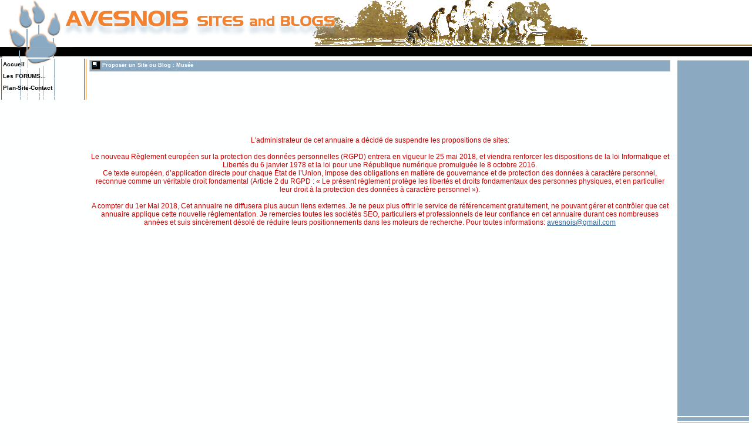

--- FILE ---
content_type: text/html
request_url: http://www.avesnois.info/soumettre.php?id_cat=210&action=meta_get
body_size: 3487
content:
<html>
<head>
<META HTTP-EQUIV="Content-Type" content="text/html; charset=iso-8859-1">
<title></title>
<META NAME="description" CONTENT="">
<META NAME="Keywords" LANG="fr" CONTENT="ajouter annuaire nord, soumettre un site nord, referencement site internet, blog avesnois, audit site Nord, annuaire sites-blog, referencements, inscrire un blog, conseil internet, cherche blog internet, orientation site, referencer un site internet, webmasters, web-mastering, web-design, referencer blog, referencer site, lien dur site, liens blog, langage php, langage mysql, animation flash, vente de domaines, creation annuaire, creation liens, dans avesnois thierache, departement nord 59, canton de trelon, ville anor, fourmies, hirson 02, avesnes-sur-helpe, annu hotel, annuair loisirs, annuaire blog-automobile-animaux-sport-travail, categorie informatique">
<META NAME="OUTLINE" LANG="fr" CONTENT="avesnois 59, inscription sites et blog, referencement en avesnois-thierache-aisne-ardennes-belgique, soumettre un BLOG en avesnois-BELGIQUE-aisne, développer un site BLOG, sites en intérim, site en cdd, site internet, sites web, referer, auditer un site internet, cherche blog belgique, blog info, trouver un blog nord, trouver un blog aisne, sites pour artisans et entreprises, vente et contact par internet">
<META NAME="Abstract" LANG="fr" CONTENT="Avesnois-Annuaire-site And Blog :soumission sites et blogs,BLOG dans le Nord-et-Belgique, référencement de sites web pour votre entreprise DANS LE NORD de la France">
<META NAME="audience" CONTENT="All">
<META NAME="Identifier-URL" CONTENT="http://www.avesnois.info/">
<meta name="robots" content="follow,index,all">
<META NAME="revisit-after" CONTENT="1 week">
<META NAME="Generator" CONTENT="html,php,mysql,javascript">
<META NAME="Author" LANG="fr" CONTENT="jo:Chti-master">
<script type="text/javascript">
<!--
//-->
</SCRIPT>
<script language="JavaScript" src="js_annuaire.js" type="text/javascript"></script>
<link type="text/css" href="myphpannuaire.css" rel="stylesheet">
<script async src="//pagead2.googlesyndication.com/pagead/js/adsbygoogle.js"></script>
<script>
     (adsbygoogle = window.adsbygoogle || []).push({
          google_ad_client: "ca-pub-4561755039231895",
          enable_page_level_ads: true
     });
</script>
</head>
<body onLoad="CheckLen(document.form2submit.description)">
<!-- Europe-politique-parti --><script type="text/javascript">
window.google_analytics_uacct = "UA-362962-4";
</script>
<table cellpadding="0" cellspacing="0" style="width:100%;border:none;padding:0px;margin:0px;">
<tr>
<td style="height:80px;background-position: 0px 0px;background-image: url(img/fd-haut-avesnois.gif);background-repeat: no-repeat;padding:0px;">
<div style="padding-left:102px; padding-top:50px;">
<script type="text/javascript"><!--
google_ad_client = "pub-4561755039231895";
google_ad_width = 468;
google_ad_height = 15;
google_ad_format = "468x15_0ads_al_s";
google_ad_channel ="2716661316";
google_color_border = "FEFFFF";
google_color_bg = "FEFFFF";
google_color_link = "336699";
google_color_url = "000000";
google_color_text = "F08131";
//--></script>
<script type="text/javascript" src="http://pagead2.googlesyndication.com/pagead/show_ads.js">
</script>
</div></td>
</tr>
<tr>
<td style="height:18px;background-color:#666666;background-position: 0px 0px;background-image: url(img/fd-haut-avesnois-search.gif);background-repeat: no-repeat;padding:0px;border:none;"></td>
</tr>
</table>
<table style="width:100%;border:none;">
<tr>
<td valign="top" style="width:146px;padding:0px;border:none;"><table cellpadding="0" cellspacing="0" style="width:146px;border:none;background-position: 0px 0px;background-image: url(img/fd-menu-avesnois.gif);background-repeat: no-repeat;margin:0;padding:0;">
<tr>
<td style="height:20px;" onMouseover="this.bgColor='#E2EAEF'" onMouseout="this.bgColor=''"><a href="http://www.avesnois.info/" class="lien4" title="Annuaire de sites et blogs-aVesnois">&nbsp;Accueil&nbsp;</a></td>
</tr>
<tr>
<td style="height:20px;" onMouseover="this.bgColor='#E2EAEF'" onMouseout="this.bgColor=''"><a href="http://www.avesnois.info/forums.php" class="lien4" title="Les forums- 16 forums en ligne">&nbsp;Les FORUMS...&nbsp;</a></td>
</tr>
<tr>
<td style="height:20px;" onMouseover="this.bgColor='#E2EAEF'" onMouseout="this.bgColor=''"><a href="http://www.avesnois.info/allcategs.php" class="lien4" title="siteMap:Contact Avesnois referencement de sites">&nbsp;Plan-Site-Contact&nbsp;</a></td>
</tr>
<tr>
<td style="height:10px;"></td>
</tr>
</table><table style="width:146px;border:none;" align="center">
<tr>
<td colspan="2" style="padding-left:10px;"><script type="text/javascript"><!--
google_ad_client = "pub-4561755039231895";
google_ad_width = 120;
google_ad_height = 600;
google_ad_format = "120x600_as";
google_ad_type = "text_image";
google_ad_channel ="";
google_color_border = "8BA9C1";
google_color_bg = "FEFFFF";
google_color_link = "8BA9C1";
google_color_url = "F08131";
google_color_text = "666666";
google_ui_features = "rc:6";
//--></script>
<script type="text/javascript" src="http://pagead2.googlesyndication.com/pagead/show_ads.js"></script></td>
</tr>
<tr>
<tr><td style="width:73px;height:40px;padding-left:0px;"><a href="http://www.joelouvier.info/" target="_blank" title="Annuaire 59 Nord" ><img src="bannieres/joelouvier.gif" alt="Annuaire 59 Nord" style="border:none;"></a></td>
</tr>
<tr>
<td colspan="2" style="padding-left:10px;">---</td>
</tr>
</table></td>
<td valign="top" style="padding:0px;">
<table style="width:100%;border:none;" align="center">
<tr>
<td style="height:20px;border: #CCCCCC 1px solid;background-color:#8BA9C1;" class="h1">&nbsp;<img src="img/carre-noir.gif" alt="Inscription Avesnois" align="absmiddle">&nbsp;Proposer un Site ou Blog : Musée</td>
</tr></table>
<table style="width:700px;border:none;margin:0px;" align="center">
<tr>
<td valign="top" style="width:200px;height:60px;padding:0px;">
<script type="text/javascript"><!--
google_ad_client = "pub-4561755039231895";
google_ad_width = 200;
google_ad_height = 90;
google_ad_format = "200x90_0ads_al_s";
//2007-08-03: annonce textuelle avesnois
google_ad_channel ="2716661316";
google_color_border = "FEFFFF";
google_color_bg = "FEFFFF";
google_color_link = "336699";
google_color_url = "000000";
google_color_text = "F08131";
//-->
</script>
<script type="text/javascript" src="http://pagead2.googlesyndication.com/pagead/show_ads.js">
</script>
</td>
<td valign="top" style="width:470px;height:60px;"> 
<script type="text/javascript"><!--
google_ad_client = "pub-4561755039231895";
google_ad_width = 468;
google_ad_height = 60;
google_ad_format = "468x60_as";
google_ad_type = "text_image";
google_ad_channel ="";
google_color_border = "8BA9C1";
google_color_bg = "FEFFFF";
google_color_link = "8BA9C1";
google_color_url = "F08131";
google_color_text = "666666";
google_ui_features = "rc:6";
//--></script>
<script type="text/javascript" src="http://pagead2.googlesyndication.com/pagead/show_ads.js">
</script>
</td>
</tr>
</table><table style="width:100%;border:none;" align="center" class="noir10">
<tr>
<td>
<br>
<center>
<span class="rouge12">
L'administrateur de cet annuaire a décidé de suspendre les propositions de sites:
<br><br>
Le nouveau Règlement européen sur la protection des données personnelles (RGPD) entrera en vigueur le 25 mai 2018, et viendra renforcer les dispositions de la loi Informatique et Libertés du 6 janvier 1978 et la loi pour une République numérique promulguée le 8 octobre 2016.<br>
Ce texte européen, d’application directe pour chaque État de l’Union, impose des obligations en matière de gouvernance et de protection des données à caractère personnel, reconnue comme un véritable droit fondamental (Article 2 du RGPD : « Le présent règlement protège les libertés et droits fondamentaux des personnes physiques, et en particulier leur droit à la protection des données à caractère personnel »).<br>
<br>
A compter du 1er Mai 2018, Cet annuaire ne diffusera plus aucun liens externes. Je  ne peux plus offrir le service de référencement gratuitement,  ne pouvant gérer et contrôler que cet annuaire applique cette nouvelle réglementation. Je remercies toutes les sociétés SEO, particuliers et professionnels de leur confiance en cet annuaire durant ces nombreuses années et suis sincèrement désolé de réduire leurs positionnements dans les moteurs de recherche. Pour toutes informations: <a href="mailto:avesnois@gmail.com" title="infos" target="_blank" class="bleu12">avesnois@gmail.com</a><br>
</span>
</center>
<br><br>
</td>
</tr></table>
</td>
<td style="width:130px;" align="center" valign="top"><!-- domaines, boite mail, navigation, publicités -->
<table style="border:none;padding-left:5px;">
<tr>
<td align="center" valign="top" style="padding-top:3px;padding-bottom:3px;background-color:#8BA9C1;">
<script type="text/javascript"><!--
google_ad_client = "pub-4561755039231895";
google_ad_width = 120;
google_ad_height = 600;
google_ad_format = "120x600_as";
google_ad_type = "text_image";
google_ad_channel ="";
google_color_border = "8BA9C1";
google_color_bg = "FEFFFF";
google_color_link = "8BA9C1";
google_color_url = "F08131";
google_color_text = "666666";
google_ui_features = "rc:6";
//-->
</script>
<script type="text/javascript" src="http://pagead2.googlesyndication.com/pagead/show_ads.js">
</script></td>
</tr>
<tr>
<td align="center" valign="top" style="padding-top:3px;padding-bottom:3px;background-color:#8BA9C1;">
</td>
</tr>
<tr>
<td align="center" valign="top" style="padding-top:3px;padding-bottom:3px;background-color:#8BA9C1;"> 
</td>
</tr>
<tr>
<td align="center" valign="top"></td>
</tr>
</table></td>
</tr>
</table>
<table style="width:100%;border:none;background-position: 0px 0px;background-image: url(img/fd-barre2.gif);background-repeat: repeat;">
<tr>
<td align="center" valign="middle" class="blanc9" style="height:20px;">Réalisation 2005:&nbsp;aVesnois-<i>J.O</i>&copy;&nbsp;<a href="http://www.avesnois.info/reglement.php" title="Confidentialite, droit" target="_blank" class="blanc9 snap_noshots">REGLES DE CONFIDENTIALITE</a></td>
</tr>
</table><div align="center">
<script type="text/javascript"><!--
google_ad_client = "pub-4561755039231895";
google_ad_width = 728;
google_ad_height = 15;
google_ad_format = "728x15_0ads_al_s";
google_ad_channel ="2716661316";
google_color_border = "FEFFFF";
google_color_bg = "FEFFFF";
google_color_link = "336699";
google_color_url = "000000";
google_color_text = "F08131";
//--></script>
<script type="text/javascript" src="http://pagead2.googlesyndication.com/pagead/show_ads.js">
</script>
<br>
</td>
</tr>
</table><br>
</div>
<script>
  (function(i,s,o,g,r,a,m){i['GoogleAnalyticsObject']=r;i[r]=i[r]||function(){
  (i[r].q=i[r].q||[]).push(arguments)},i[r].l=1*new Date();a=s.createElement(o),
  m=s.getElementsByTagName(o)[0];a.async=1;a.src=g;m.parentNode.insertBefore(a,m)
  })(window,document,'script','//www.google-analytics.com/analytics.js','ga');
  ga('create', 'UA-362962-4', 'auto');
  ga('send', 'pageview');
</script>
<div align="center" style="background-color:#FFFFFF;color:#000000;">
<script async src="//pagead2.googlesyndication.com/pagead/js/adsbygoogle.js"></script>
<!-- avesnois -->
<ins class="adsbygoogle"
style="display:block"
data-ad-client="ca-pub-4561755039231895"
data-ad-slot="9817688384"
data-ad-format="autorelaxed"></ins>
<script>
(adsbygoogle = window.adsbygoogle || []).push({});
</script>
</div></body>
</html>

--- FILE ---
content_type: text/html; charset=utf-8
request_url: https://www.google.com/recaptcha/api2/aframe
body_size: 267
content:
<!DOCTYPE HTML><html><head><meta http-equiv="content-type" content="text/html; charset=UTF-8"></head><body><script nonce="AfKw2OHizNgzBpya_ntM8w">/** Anti-fraud and anti-abuse applications only. See google.com/recaptcha */ try{var clients={'sodar':'https://pagead2.googlesyndication.com/pagead/sodar?'};window.addEventListener("message",function(a){try{if(a.source===window.parent){var b=JSON.parse(a.data);var c=clients[b['id']];if(c){var d=document.createElement('img');d.src=c+b['params']+'&rc='+(localStorage.getItem("rc::a")?sessionStorage.getItem("rc::b"):"");window.document.body.appendChild(d);sessionStorage.setItem("rc::e",parseInt(sessionStorage.getItem("rc::e")||0)+1);localStorage.setItem("rc::h",'1769065080897');}}}catch(b){}});window.parent.postMessage("_grecaptcha_ready", "*");}catch(b){}</script></body></html>

--- FILE ---
content_type: text/css
request_url: http://www.avesnois.info/myphpannuaire.css
body_size: 668
content:
body {
margin: 0;
background: #FEFFFF;
}
.h1 {
margin: 0;
padding: 0;
font-family: Verdana, Arial, Helvetica, sans-serif;
font-size: 9px;
color: #FEFFFF;
font-weight: bold;
}
.h3 {
margin: 0;
padding: 0;
font-family: Verdana, Arial, Helvetica, sans-serif;
font-size: 9px;
color: #000000;
font-weight: bold;
}
.h3cl {
margin: 0;
padding: 0;
font-family: Verdana, Arial, Helvetica, sans-serif;
font-size: 10px;
color: #333333;
letter-spacing:1px;
font-weight: bold;
}
a.lien {font-family: Verdana, Arial, Helvetica, sans-serif; font-size:10px; color: #FFFFFF; text-decoration:none;}
a.lien:hover {font-family: Verdana, Arial, Helvetica, sans-serif; font-size: 10px; color: #8BA9C1; text-decoration:overline;}
a.lien2 {font-family: Verdana, Arial, Helvetica, sans-serif; font-size:10px; color: #336699; text-decoration:none;}
a.lien2:hover {font-family: Verdana, Arial, Helvetica, sans-serif; font-size: 10px; color: #F08131; text-decoration:underline overline;}
a.lien3 {
font-family: Verdana, Arial, Helvetica, sans-serif;
font-size:12px;
color: #FFFFFF;
text-decoration:none;
}
a.lien3:hover {
font-family: Verdana, Arial, Helvetica, sans-serif;
font-size: 12px;
color: #F08131;
text-decoration:none;
}
a.lien4 {
font-family: Verdana, Arial, Helvetica, sans-serif;
font-size:10px;
color: #000000;
text-decoration:none;
font-weight: bold;
}
a.lien4:hover {
font-family: Verdana, Arial, Helvetica, sans-serif;
font-size: 10px;
color: #FEFFFF;
font-weight: bold;
background-color: #F08131;
}
a.lien5 {
font-family: Verdana, Arial, Helvetica, sans-serif;
font-size:12px;
color: #F08131;
text-decoration:none;
font-weight: bold;
}
a.lien5:hover {
font-family: Verdana, Arial, Helvetica, sans-serif;
font-size: 12px;
color: #FEFFFF;
font-weight: bold;
background-color: #666666;
}
a.lien6 {
font-family: Verdana, Arial, Helvetica, sans-serif;
font-size:8px;
color: #666666;
text-decoration:none;
font-weight: bold;
}
a.lien6:hover {
font-family: Verdana, Arial, Helvetica, sans-serif;
font-size: 8px;
color: #FEFFFF;
font-weight: bold;
background-color: #F08131;
}
/*** police btn et field ***/
.input1 {font: normal 10px/normal Verdana, Arial, Helvetica, sans-serif; color: #F08131; background: #FEFFFF;}
/*** police generales ***/
.blanc9 {font: normal 9px/normal Verdana, Arial, Helvetica, sans-serif; color: #FFFFFF;	font-weight: bold;}
.blanc10 {font: normal 10px/normal Verdana, Arial, Helvetica, sans-serif; color: #FFFFFF; font-weight: bold;}
.blanc12 {font: normal 12px/normal Verdana, Arial, Helvetica, sans-serif; color: #FFFFFF}
.blanc14 {font: normal 14px/normal Verdana, Arial, Helvetica, sans-serif; color: #FFFFFF; font-weight: bold;}
.orange9 {font: normal 9px/normal Verdana, Arial, Helvetica, sans-serif; color: #F08131; font-weight: bold;}
.orange10 {font: normal 10px/normal Verdana, Arial, Helvetica, sans-serif; color: #F08131; font-weight: bold;}
.orange12 {font: normal 12px/normal Verdana, Arial, Helvetica, sans-serif; color: #F08131}
.orange14 {font: normal 14px/normal Verdana, Arial, Helvetica, sans-serif; color: #F08131}
.bleu9 {font: normal 9px/normal Verdana, Arial, Helvetica, sans-serif; color: #336699; font-weight: bold;}
.bleu10 {font: normal 10px/normal Verdana, Arial, Helvetica, sans-serif; color: #336699; font-weight: bold;}
.bleu12 {font: normal 12px/normal Verdana, Arial, Helvetica, sans-serif; color: #336699}
.jaune9 {font: normal 9px/normal Verdana, Arial, Helvetica, sans-serif; color: #8BA9C1}
.jaune10 {font: normal 10px/normal Verdana, Arial, Helvetica, sans-serif; color: #8BA9C1}
.jaune12 {font: normal 12px/normal Verdana, Arial, Helvetica, sans-serif; color: #8BA9C1}
.rouge9 {font: normal 9px/normal Verdana, Arial, Helvetica, sans-serif; color: #CC0000}
.rouge10 {font: normal 10px/normal Verdana, Arial, Helvetica, sans-serif; color: #CC0000}
.rouge12 {font: normal 12px/normal Verdana, Arial, Helvetica, sans-serif; color: #CC0000}
.vert9 {font: normal 9px/normal Verdana, Arial, Helvetica, sans-serif; color: #89B58B; font-weight: bold;}
.vert10 {font: normal 10px/normal Verdana, Arial, Helvetica, sans-serif; color: #89B58B}
.vert12 {font: normal 12px/normal Verdana, Arial, Helvetica, sans-serif; color: #89B58B}
.griscl10 {font: normal 10px/normal Verdana, Arial, Helvetica, sans-serif; color: #CCCCCC}
.griscl12 {font: normal 12px/normal Verdana, Arial, Helvetica, sans-serif; color: #CCCCCC}
.griscl14 {font: normal 14px/normal Verdana, Arial, Helvetica, sans-serif; color: #CCCCCC}
.grisf10 {font: normal 10px/normal Verdana, Arial, Helvetica, sans-serif; color: #666666}
.grisf12 {font: normal 12px/normal Verdana, Arial, Helvetica, sans-serif; color: #666666}
.grisf14 {font: normal 14px/normal Verdana, Arial, Helvetica, sans-serif; color: #666666}
.noir9 {font: normal 9px/normal Verdana, Arial, Helvetica, sans-serif; color: #000000; font-weight: bold;}
.noir10 {font: normal 10px/normal Verdana, Arial, Helvetica, sans-serif; color: #000000}
.noir12 {font: normal 12px/normal Verdana, Arial, Helvetica, sans-serif; color: #000000}
.noir14 {font: normal 14px/normal Verdana, Arial, Helvetica, sans-serif; color: #000000}
.noir16 {font: normal 16px/normal Verdana, Arial, Helvetica, sans-serif; color: #000000}
.fondarbo {
font-family: Verdana, Arial, Helvetica, sans-serif;
font-size: 10px;
color: #FEFFFF;
background-color: #F08131;
font-weight: bold;
}

--- FILE ---
content_type: text/plain
request_url: https://www.google-analytics.com/j/collect?v=1&_v=j102&a=1323328803&t=pageview&_s=1&dl=http%3A%2F%2Fwww.avesnois.info%2Fsoumettre.php%3Fid_cat%3D210%26action%3Dmeta_get&ul=en-us%40posix&sr=1280x720&vp=1280x720&_u=IEBAAEABAAAAACAAI~&jid=1786663733&gjid=508249717&cid=1759473304.1769065080&tid=UA-362962-4&_gid=932788975.1769065080&_r=1&_slc=1&z=1946757219
body_size: -285
content:
2,cG-TD4JR4SXVS